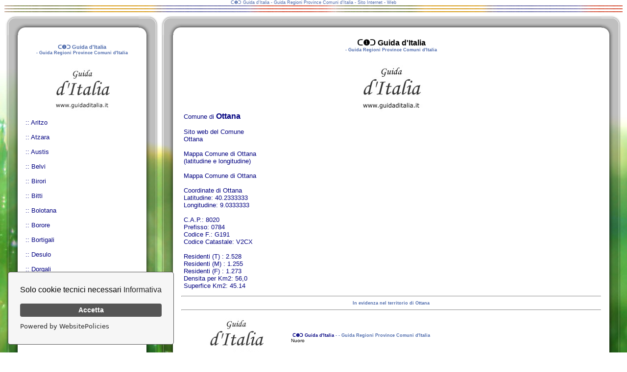

--- FILE ---
content_type: text/html; charset=UTF-8
request_url: https://guidaditalia.it/comune.php?prov=NU%20&provincia=Nuoro&pag=Ottana
body_size: 3853
content:
<head>

</head>

<!DOCTYPE HTML PUBLIC "-//W3C//DTD HTML 4.01 Transitional//EN">
<HTML>
<HEAD>
<title>Ottana ( NU ) - </title>
<meta content="width=device-width,minimum-scale=0.9,maximum-scale=1.5,user-scalable=yes" name="viewport">
<script type="text/javascript">window.addEventListener("load",function(){setTimeout(function(){window.scrollTo(0,1);},0);});</script>
<META HTTP-EQUIV="Pragma" CONTENT="no-cache">
<META HTTP-EQUIV="Cache-Control" CONTENT="no-cache">
<meta http-equiv="Content-Language" content="IT">
<meta http-equiv="Content-Type" content="text/html; charset=iso-8859-1">
<META name="robots" content="all">
<meta name="revisit-after" content="1 DAYS">
<meta name="owner" content="info@aliblu.it">
<meta http-equiv="expires" content="-1">
<link rel="stylesheet" type="text/css" href="ali.css">
</HEAD>

<BODY class="main" link="#000080" vlink="#000080" bgcolor="#FFFFFF">
<div align="center">

<table border="0"  width="100%" cellspacing="0" cellpadding="0">
 <tr>
  <td width="100%">
   <h1 align="center" style="word-spacing: 0; margin: 0"><span style="font-weight: 400">ᑕ❶ᑐ Guida d'Italia - Guida Regioni Province Comuni d'Italia - Sito Internet - Web</span></h1>
                   
</div>
        
<table border="0"  width="100%" cellspacing="0" cellpadding="0">
 <tr>
  <td width="100%">

<!-- INIZIO 3 BARRE COLORATE --> 
        
        <table border="0" width="100%" cellspacing="0" cellpadding="1"><tr>
<td width="100%" colspan="2"><table border="0" class="bandamedia1" width="100%" cellspacing="0" cellpadding="1"><tr><td width="100%"></td></tr></table>
</td></tr><tr><td width="68%"><h1 class="Verdana12blu" align="left"></h1></td><td width="32%" class="Verdana14blu"></td></tr></table>

<table border="0" width="100%" cellspacing="0" cellpadding="1"><tr>
<td width="100%" colspan="2"><table border="0" class="bandamedia1" width="100%" cellspacing="0" cellpadding="1"><tr><td width="100%"></td></tr></table>
</td></tr><tr><td width="68%"><h1 class="Verdana12blu" align="left"></h1></td><td width="32%" class="Verdana14blu"></td></tr></table>

<table border="0" width="100%" cellspacing="0" cellpadding="1"><tr>
<td width="100%" colspan="2"><table border="0" class="bandamedia1" width="100%" cellspacing="0" cellpadding="1"><tr><td width="100%"></td></tr></table>
</td></tr><tr><td width="68%"><h1 class="Verdana12blu" align="left"></h1></td><td width="32%" class="Verdana14blu"></td></tr></table>

<!-- FINE 3 BARRE COLORATE -->         


 
<!-- TABELLONE GENERALE --> 
<table border="0" width="100%">
 <tr>
<!-- CELLA 1 PICCOLA --> 
  <td width="25%" valign="top">

<!-- TABELLINA ALTA --> 
<table border="0" cellpadding="0" cellspacing="0" style="border-collapse: collapse" width="100%">
 <tr>
<!-- CELLA 41X41 ALTO SINISTRA -->
  <td width="41" height="41">
   <img border="0" src="images_300910/sinistra_a.png" alt="Aliblu" width="41" height="41"></td>

<!-- CELLA ALTA  -->
  <td width="100%" class="alto">
  <p align="center">&nbsp;</td>

<!-- CELLA 41X41 ALTO DESTRA -->
<td width="41" height="41">
<img border="0" src="images_300910/destro_a.png" alt="Aliblu" width="41" height="41"></td>
 </tr>

 <tr>
<!-- CELLA LATERALE SINISTRA -->
<td width="41" class="lato_sinistra">&nbsp;</td>

<!-- CELLA DI RIEMPIMENTO CENTRALE SFONDO BIANCO - INIZIO -->
<td width="100%" class="bandabianca">&nbsp;




  
      
        

  


<!-- CONTENUTO MENU --> 

<h2>
<div align='center'><b>ᑕ❶ᑐ Guida d'Italia</b></div></h2>
<h1>
<div align='center'>- Guida Regioni Province Comuni d'Italia</h1>
<br><div align='center'>
<a href="http://guidaditalia.it">
  <img border="0" src="ifoto/logop.jpg" alt="ᑕ❶ᑐ Guida d'Italia - - Guida Regioni Province Comuni d'Italia - www.eurita.com" ></a>                                    
 

<h5><span style="font-weight: 400">

<BR>

<div align="left">:: <a href="comune.php?prov=NU &amp;provincia=Nuoro&amp;pag=Aritzo">Aritzo</a><br><br></div>


<div align="left">:: <a href="comune.php?prov=NU &amp;provincia=Nuoro&amp;pag=Atzara">Atzara</a><br><br></div>


<div align="left">:: <a href="comune.php?prov=NU &amp;provincia=Nuoro&amp;pag=Austis">Austis</a><br><br></div>


<div align="left">:: <a href="comune.php?prov=NU &amp;provincia=Nuoro&amp;pag=Belvi">Belvi</a><br><br></div>


<div align="left">:: <a href="comune.php?prov=NU &amp;provincia=Nuoro&amp;pag=Birori">Birori</a><br><br></div>


<div align="left">:: <a href="comune.php?prov=NU &amp;provincia=Nuoro&amp;pag=Bitti">Bitti</a><br><br></div>


<div align="left">:: <a href="comune.php?prov=NU &amp;provincia=Nuoro&amp;pag=Bolotana">Bolotana</a><br><br></div>


<div align="left">:: <a href="comune.php?prov=NU &amp;provincia=Nuoro&amp;pag=Borore">Borore</a><br><br></div>


<div align="left">:: <a href="comune.php?prov=NU &amp;provincia=Nuoro&amp;pag=Bortigali">Bortigali</a><br><br></div>


<div align="left">:: <a href="comune.php?prov=NU &amp;provincia=Nuoro&amp;pag=Desulo">Desulo</a><br><br></div>


<div align="left">:: <a href="comune.php?prov=NU &amp;provincia=Nuoro&amp;pag=Dorgali">Dorgali</a><br><br></div>


<div align="left">:: <a href="comune.php?prov=NU &amp;provincia=Nuoro&amp;pag=Dualchi">Dualchi</a><br><br></div>


<div align="left">:: <a href="comune.php?prov=NU &amp;provincia=Nuoro&amp;pag=Fonni">Fonni</a><br><br></div>


<div align="left">:: <a href="comune.php?prov=NU &amp;provincia=Nuoro&amp;pag=Gadoni">Gadoni</a><br><br></div>


<div align="left">:: <a href="comune.php?prov=NU &amp;provincia=Nuoro&amp;pag=Galtelli">Galtelli</a><br><br></div>


<div align="left">:: <a href="comune.php?prov=NU &amp;provincia=Nuoro&amp;pag=Gavoi">Gavoi</a><br><br></div>


<div align="left">:: <a href="comune.php?prov=NU &amp;provincia=Nuoro&amp;pag=Irgoli">Irgoli</a><br><br></div>


<div align="left">:: <a href="comune.php?prov=NU &amp;provincia=Nuoro&amp;pag=Lei">Lei</a><br><br></div>


<div align="left">:: <a href="comune.php?prov=NU &amp;provincia=Nuoro&amp;pag=Loculi">Loculi</a><br><br></div>


<div align="left">:: <a href="comune.php?prov=NU &amp;provincia=Nuoro&amp;pag=Lodè">Lodè</a><br><br></div>


<div align="left">:: <a href="comune.php?prov=NU &amp;provincia=Nuoro&amp;pag=Lodine">Lodine</a><br><br></div>


<div align="left">:: <a href="comune.php?prov=NU &amp;provincia=Nuoro&amp;pag=Lula">Lula</a><br><br></div>


<div align="left">:: <a href="comune.php?prov=NU &amp;provincia=Nuoro&amp;pag=Macomer">Macomer</a><br><br></div>


<div align="left">:: <a href="comune.php?prov=NU &amp;provincia=Nuoro&amp;pag=Mamoiada">Mamoiada</a><br><br></div>


<div align="left">:: <a href="comune.php?prov=NU &amp;provincia=Nuoro&amp;pag=Meana Sardo">Meana Sardo</a><br><br></div>


<div align="left">:: <a href="comune.php?prov=NU &amp;provincia=Nuoro&amp;pag=Noragugume">Noragugume</a><br><br></div>


<div align="left">:: <a href="comune.php?prov=NU &amp;provincia=Nuoro&amp;pag=Nuoro">Nuoro</a><br><br></div>


<div align="left">:: <a href="comune.php?prov=NU &amp;provincia=Nuoro&amp;pag=Oliena">Oliena</a><br><br></div>


<div align="left">:: <a href="comune.php?prov=NU &amp;provincia=Nuoro&amp;pag=Ollolai">Ollolai</a><br><br></div>


<div align="left">:: <a href="comune.php?prov=NU &amp;provincia=Nuoro&amp;pag=Olzai">Olzai</a><br><br></div>


<div align="left">:: <a href="comune.php?prov=NU &amp;provincia=Nuoro&amp;pag=Onani">Onani</a><br><br></div>


<div align="left">:: <a href="comune.php?prov=NU &amp;provincia=Nuoro&amp;pag=Onifai">Onifai</a><br><br></div>


<div align="left">:: <a href="comune.php?prov=NU &amp;provincia=Nuoro&amp;pag=Oniferi">Oniferi</a><br><br></div>


<div align="left">:: <a href="comune.php?prov=NU &amp;provincia=Nuoro&amp;pag=Orani">Orani</a><br><br></div>


<div align="left">:: <a href="comune.php?prov=NU &amp;provincia=Nuoro&amp;pag=Orgosolo">Orgosolo</a><br><br></div>


<div align="left">:: <a href="comune.php?prov=NU &amp;provincia=Nuoro&amp;pag=Orosei">Orosei</a><br><br></div>


<div align="left">:: <a href="comune.php?prov=NU &amp;provincia=Nuoro&amp;pag=Orotelli">Orotelli</a><br><br></div>


<div align="left">:: <a href="comune.php?prov=NU &amp;provincia=Nuoro&amp;pag=Ortueri">Ortueri</a><br><br></div>


<div align="left">:: <a href="comune.php?prov=NU &amp;provincia=Nuoro&amp;pag=Orune">Orune</a><br><br></div>


<div align="left">:: <a href="comune.php?prov=NU &amp;provincia=Nuoro&amp;pag=Osidda">Osidda</a><br><br></div>


<div align="left">:: <a href="comune.php?prov=NU &amp;provincia=Nuoro&amp;pag=Ottana">Ottana</a><br><br></div>


<div align="left">:: <a href="comune.php?prov=NU &amp;provincia=Nuoro&amp;pag=Ovodda">Ovodda</a><br><br></div>


<div align="left">:: <a href="comune.php?prov=NU &amp;provincia=Nuoro&amp;pag=Posada">Posada</a><br><br></div>


<div align="left">:: <a href="comune.php?prov=NU &amp;provincia=Nuoro&amp;pag=Sarule">Sarule</a><br><br></div>


<div align="left">:: <a href="comune.php?prov=NU &amp;provincia=Nuoro&amp;pag=Silanus">Silanus</a><br><br></div>


<div align="left">:: <a href="comune.php?prov=NU &amp;provincia=Nuoro&amp;pag=Sindia">Sindia</a><br><br></div>


<div align="left">:: <a href="comune.php?prov=NU &amp;provincia=Nuoro&amp;pag=Siniscola">Siniscola</a><br><br></div>


<div align="left">:: <a href="comune.php?prov=NU &amp;provincia=Nuoro&amp;pag=Sorgono">Sorgono</a><br><br></div>


<div align="left">:: <a href="comune.php?prov=NU &amp;provincia=Nuoro&amp;pag=Teti">Teti</a><br><br></div>


<div align="left">:: <a href="comune.php?prov=NU &amp;provincia=Nuoro&amp;pag=Tiana">Tiana</a><br><br></div>


<div align="left">:: <a href="comune.php?prov=NU &amp;provincia=Nuoro&amp;pag=Tonara">Tonara</a><br><br></div>


<div align="left">:: <a href="comune.php?prov=NU &amp;provincia=Nuoro&amp;pag=Torpè">Torpè</a><br><br></div>






<h6>
<br>
<div align='center'><a href=contatto.php?ID=2>Contatto E-mail</a></div><h1><span style="font-weight: 400"> 
<a href=http://www.guidaditalia.it>www.guidaditalia.it</a></span></h1>
   

</div>
<!-- CONTENUTO MENU fine -->

</td>
<!-- CELLA DI RIEMPIMENTO CENTRALE SFONDO BIANCO - fine -->               


<!-- LATERALE DX --> 
<td width="41" class="lato_destro">&nbsp;</td>
</tr>

<tr>
<!-- CELLA BASSA SX -->
<td width="41" height="41">
<p style="margin-top: 0; margin-bottom: 0">
<img border="0" src="images_300910/sinistra_b.png" alt="Aliblu" width="41" height="41"></td>

<!-- CELLA BASSA -->               
<td width="100%" class="basso"></td>

<!-- CELLA BASSA DX -->
<td width="41" height="41">
<p style="margin-top: 0; margin-bottom: 0">
<img border="0" src="images_300910/destro_b.png" alt="Aliblu" width="41" height="41"></td>

</tr>
</table>
<!-- CHIUSURA RIQUADRO MENU -->


<!-- CELLA ------------------------------------------------------------------------------>
<!-- TABELLINA ALTA --> 
<table border="0" cellpadding="0" cellspacing="0" style="border-collapse: collapse" width="100%">
 <tr>
<!-- CELLA 41X41 ALTO SINISTRA -->
  <td width="41" height="41">
   <img border="0" src="images_300910/sinistra_a.png" alt="Aliblu" width="41" height="41"></td>

<!-- CELLA ALTA  -->
  <td width="100%" class="alto">
  <p align="center">&nbsp;</td>

<!-- CELLA 41X41 ALTO DESTRA -->
<td width="41" height="41">
<img border="0" src="images_300910/destro_a.png" alt="Aliblu" width="41" height="41"></td>
 </tr>

 <tr>
<!-- CELLA LATERALE SINISTRA -->
<td width="41" class="lato_sinistra">&nbsp;</td>

<!-- CELLA DI RIEMPIMENTO CENTRALE SFONDO BIANCO - INIZIO -->
<td width="100%" class="bandabianca">&nbsp;
<!-- CELLA sx bassa CONTENUTO ------------------------------------------------------------------------->


<h5><span style="font-weight: 400">
Comuni: 
52
<hr>
<!--
<a title="Www Internet - Eurita Ltd" target="_blank" href="http://www.wwwinternet.it">
<img border="0" src="http://www.wwwinternet.it/img/logo-1.jpg"></a>
<div align="center">
<a target="_blank" href="http://www.wwwinternet.it">www Internet</a></div>
-->
<a target="_blank" href="http://trapani.casa">Trapani Casa</a>
<!-- - <a target="_blank" href="http://trapani.taxi">Trapani Taxi</a><br><a target="_blank" href="http://agrigento.taxi">Agrigento Taxi</a> -->
<!-- CELLA CONTENUTO ------------------------------------------------------------------------->
</td>
<!-- CELLA DI RIEMPIMENTO CENTRALE SFONDO BIANCO - fine -->               


<!-- LATERALE DX --> 
<td width="41" class="lato_destro">&nbsp;</td>
</tr>

<tr>
<!-- CELLA BASSA SX -->
<td width="41" height="41">
<p style="margin-top: 0; margin-bottom: 0">
<img border="0" src="images_300910/sinistra_b.png" alt="Aliblu" width="41" height="41"></td>

<!-- CELLA BASSA -->               
<td width="100%" class="basso"></td>

<!-- CELLA BASSA DX -->
<td width="41" height="41">
<p style="margin-top: 0; margin-bottom: 0">
<img border="0" src="images_300910/destro_b.png" alt="Aliblu" width="41" height="41"></td>
</tr>
</table>
<!-- CELLA FINE ------------------------------------------------------------------------->



</td>
<!-- CHIUSURA RIQUADRO MENU -->


 
 


<!-- TABELLONE 2 GRANDE --> 
<td width="75%" valign="top">


<table border="0" cellpadding="0" cellspacing="0" style="border-collapse: collapse" width="100%">
 <tr>
<!-- CELLA 41X41 ALTA SX --> 
<td width="41" height="41">
<img border="0" src="images_300910/sinistra_a.png" alt="Aliblu" width="41" height="41"></td>

<!-- CELLA ALTA --> 
<td width="100%" class="alto">
<p align="center">&nbsp;</td>

<!-- CELLA 41X41 ALTA DX --> 
<td width="41" height="41">
<img border="0" src="images_300910/destro_a.png" alt="Aliblu" width="41" height="41"></td>
 </tr>

 <tr>
<!-- CELLA LATERALE SX --> 
<td width="41" class="lato_sinistra">&nbsp;</td>
<td width="100%">

<table border="0" class="bandabianca" width="100%" cellspacing="0">
<tr>
<td width="100%">        
        
<table border="0" width="100%" cellspacing="0" cellpadding="0">
 <tr>
<td width="100%">
</td>
 </tr>
</table>

<div align="center">
           
<table border="0" width="100%" cellspacing="0" cellpadding="0">
<tr>
<td width="200%" class="Verdana12blu">

<div align="center">


<table border="0" cellpadding="5" cellspacing="0" style="border-collapse: collapse" bordercolor="#111111" width="100%">
 <tr>
<td width="100%"> 

<div align='center'><b>ᑕ❶ᑐ Guida d'Italia</b></div><h1>
<div align='center'>- Guida Regioni Province Comuni d'Italia</h1>
<br>
<div align='center'>
<a href="http://guidaditalia.it">
<img border="0" src="ifoto/logo.jpg" alt="ᑕ❶ᑐ Guida d'Italia - - Guida Regioni Province Comuni d'Italia - www.eurita.com" ></a>                                    
 

<h6><span style="font-weight: 400">


<div align="left">Comune di <b><font size='3'>Ottana</div></font></b><br>
<div align="left">
Sito web del Comune <br><a target='_blank' href='http://www.comune.OTTANA.NU.it'>Ottana</a><br><br>
<a target='_blank' href=http://maps.google.it/maps?hl=it&rlz=1T4ADFA_itIT465IT466&q=40.2333333,9.0333333&um=1&ie=UTF-8&sa=N&tab=wl>Mappa Comune di Ottana <br>(latitudine e longitudine)</a><br><br><a target='_blank' href=http://maps.google.it/maps?hl=it&rlz=1T4ADFA_itIT465IT466&q=Ottana&um=1&ie=UTF-8&hq=&hnear=0x132f61afa8f0165f:0x400c8c51bf371cd5,Ottana&gl=it&ei=gnJeT9_cGorP4QTL94iuDw&sa=X&oi=geocode_result&ct=title&resnum=1&ved=0CDQQ8gEwAA>Mappa Comune di Ottana</a></div><br>
<div align="left">Coordinate di Ottana</div>
<div align="left">Latitudine: 40.2333333</div> 
<div align="left">Longitudine: 9.0333333</div><br>




<div align="left">C.A.P.: 8020</div>
<div align="left">Prefisso: 0784</div>
<div align="left">Codice F.: G191</div>
<div align="left">Codice Catastale: V2CX</div><br>
<!-- <div align="left"></div><br> -->





<div align="left">Residenti (T) : 2.528<div align="left">Residenti (M) : 1.255<div align="left">Residenti (F) : 1.273<div align="left">Densita per Km2: 56,0<div align="left">Superfice Km2: 45.14
</div>








</table>
<hr>
<h1><div align="CENTER">In evidenza nel territorio di Ottana</div></h1>
<h2><div align="left"></div></h2>
<HR>


<table border="0" cellpadding="0" cellspacing="0" style="border-collapse: collapse" bordercolor="#111111" width="100%">
 <tr>
<td width="1%"><a href="http://guidaditalia.it">
<img border="0" src="ifoto/logop.jpg" alt="ᑕ❶ᑐ Guida d'Italia - - Guida Regioni Province Comuni d'Italia - guidaditalia.it" ></a>                                    
</td>

<td width="99%"><h1>
                                
<div align='left'><a href=http://guidaditalia.it>&nbsp;ᑕ❶ᑐ Guida d'Italia</a> - - Guida Regioni Province Comuni d'Italia</h1><font size="1"><span style="font-weight: 400">

Nuoro</div>
<!------------------------------------- FINE CONTENUTO CELLA GRANDE PARTE BASSA -->
</td>
</tr>
</table>

<!-- <a href="https://supporthost.it/hosting-condiviso/a220/" alt="supporthost.it">HOSTING IN ITALIANO</a> -->     
 <a href="https://supporthost.it/hosting-condiviso/a220/" alt="supporthost.it">HOSTING IN ITALIANO</a>
 - <a href="http://www.trapani.taxi" target="_blank">Trapani Taxi</a>
  
                              
</td>
</tr>
</table>
                
</h2>
                
                   
                
</h1>
</div>
</td>
</tr>
<tr>
<td width="200%" class="Verdana12blu">
</td>
</tr>
<tr>
<td width="200%" class="Verdana12blu">
</td>
</tr>
</table>

</td>
<td width="41" class="lato_destro">&nbsp;</td>
</tr>
 <tr>
<td width="41" height="41">
<p style="margin-top: 0; margin-bottom: 0">
<img border="0" src="images_300910/sinistra_b.png" alt="Aliblu" width="41" height="41"></td>

<td width="100%" class="basso">

<table border="0" cellpadding="0" cellspacing="0" width="100%">
 <tr>
<td width="100%" class="Verdana10blu">

<h4>&nbsp;</h4>
<p class="cornero" align="left" style="word-spacing: 0; margin: 0">
                  
</td>
</tr>
</table>

</td>
<td width="41" height="41">
<p style="margin-top: 0; margin-bottom: 0">
<img border="0" src="images_300910/destro_b.png" alt="Aliblu" width="41" height="41"></td>

</tr>
</table>
<div align="center">



<li>&copy; 2026 - guidaditalia.it - All rights reserved. Eurita Ltd - United Kingdom</li>  <img border="0" alt="wapp.it" src="wapp-email-50.PNG">

 </div>

<!-------------------------------------------------------------------------------------------------------------------------TAB 2 ON----------------- -->
<table border="0" cellpadding="0" cellspacing="0" style="border-collapse: collapse" width="100%">
 <tr>
<!-- CELLA 41X41 ALTA SX --> 
<td width="41" height="41">
<img border="0" src="images_300910/sinistra_a.png" alt="Aliblu" width="41" height="41"></td>

<!-- CELLA ALTA --> 
<td width="100%" class="alto">
<p align="center">&nbsp;</td>

<!-- CELLA 41X41 ALTA DX --> 
<td width="41" height="41">
<img border="0" src="images_300910/destro_a.png" alt="Aliblu" width="41" height="41"></td>
 </tr>

 <tr>
<!-- CELLA LATERALE SX --> 
<td width="41" class="lato_sinistra">&nbsp;</td>
<td width="100%">

<table border="0" class="bandabianca" width="100%" cellspacing="0">
<tr>
<td width="100%">        
        
<table border="0" width="100%" cellspacing="0" cellpadding="0">
 <tr>
<td width="100%">
</td>
 </tr>
</table>

<div align="center">
           
<table border="0" width="100%" cellspacing="0" cellpadding="0">
<tr>
<td width="200%" class="Verdana12blu">

<div align="center">


<table border="0" cellpadding="5" cellspacing="0" style="border-collapse: collapse" bordercolor="#111111" width="100%">
 <tr>
<td width="100%"> 






</table>



<table border="0" cellpadding="0" cellspacing="0" style="border-collapse: collapse" bordercolor="#111111" width="100%">
 <tr>
<td width="1%"><a href="http://guidaditalia.it">
<img border="0" src="ifoto/logop.jpg" alt="ᑕ❶ᑐ Guida d'Italia - - Guida Regioni Province Comuni d'Italia - guidaditalia.it" ></a>                                    
</td>

<td width="99%"><h1>
                                




<!------------------------------------- FINE CONTENUTO CELLA GRANDE PARTE BASSA -->
</td>
</tr>
</table>


                              
</td>
</tr>
</table>
                
</h2>
                
                   
                
</h1>
</div>
</td>
</tr>
<tr>
<td width="200%" class="Verdana12blu">
</td>
</tr>
<tr>
<td width="200%" class="Verdana12blu">
</td>
</tr>
</table>

</td>
<td width="41" class="lato_destro">&nbsp;</td>
</tr>
 <tr>
<td width="41" height="41">
<p style="margin-top: 0; margin-bottom: 0">
<img border="0" src="images_300910/sinistra_b.png" alt="Aliblu" width="41" height="41"></td>

<td width="100%" class="basso">

<table border="0" cellpadding="0" cellspacing="0" width="100%">
 <tr>
<td width="100%" class="Verdana10blu">

<h4>&nbsp;</h4>
<p class="cornero" align="left" style="word-spacing: 0; margin: 0">
                  
</td>
</tr>
</table>

</td>
<td width="41" height="41">
<p style="margin-top: 0; margin-bottom: 0">
<img border="0" src="images_300910/destro_b.png" alt="Aliblu" width="41" height="41"></td>

</tr>
</table>

<!-----------------------------------------------------------------------------------------------------------TAB 2 OFF-------------------------------------------- -->
</td>
</tr>
</table>

 


<!-- INIZIO 3 BARRE COLORATE --> 

        <table border="0" width="100%" cellspacing="0" cellpadding="1"><tr>
<td width="100%" colspan="2"><table border="0" class="bandamedia1" width="100%" cellspacing="0" cellpadding="1"><tr><td width="100%"></td></tr></table>
</td></tr><tr><td width="68%"><h1 class="Verdana12blu" align="left"></h1></td><td width="32%" class="Verdana14blu"></td></tr></table>

<table border="0" width="100%" cellspacing="0" cellpadding="1"><tr>
<td width="100%" colspan="2"><table border="0" class="bandamedia1" width="100%" cellspacing="0" cellpadding="1"><tr><td width="100%"></td></tr></table>
</td></tr><tr><td width="68%"><h1 class="Verdana12blu" align="left"></h1></td><td width="32%" class="Verdana14blu"></td></tr></table>

<table border="0" width="100%" cellspacing="0" cellpadding="1"><tr>
<td width="100%" colspan="2"><table border="0" class="bandamedia1" width="100%" cellspacing="0" cellpadding="1"><tr><td width="100%"></td></tr></table>
</td></tr><tr><td width="68%"><h1 class="Verdana12blu" align="left"></h1></td><td width="32%" class="Verdana14blu"></td></tr></table>

<!-- FINE 3 BARRE COLORATE -->         
  
</td>
</tr>
</table>

</div>

</td>
</tr>
</table>

</table>
</div>  

<div align="center">
   
<tr>
<td width="100%">
<div align="right">

<table border="0" width="100%" cellspacing="0" cellpadding="0">
<tr>
<td width="100%">
<p align="right">


</span></font>

<table border="0" cellspacing="0" width="100%"  style="border-collapse: collapse">
 <tr>




</tr>
</table>
</td>
              
</tr>
</table>


</div>

</td>
</tr>
</table>
</div>
</h1>

</div>


</body>

</html>
<!-- Matomo -->
<script>
  var _paq = window._paq = window._paq || [];
  /* tracker methods like "setCustomDimension" should be called before "trackPageView" */
  _paq.push(['trackPageView']);
  _paq.push(['enableLinkTracking']);
  (function() {
    var u="//wwwinternet.it/contatore/";
    _paq.push(['setTrackerUrl', u+'matomo.php']);
    _paq.push(['setSiteId', '5']);
    var d=document, g=d.createElement('script'), s=d.getElementsByTagName('script')[0];
    g.async=true; g.src=u+'matomo.js'; s.parentNode.insertBefore(g,s);
  })();
</script>
<!-- End Matomo Code -->
<script src="https://cdn.websitepolicies.io/lib/cookieconsent/1.0.3/cookieconsent.min.js" defer></script><script>window.addEventListener("load",function(){window.wpcc.init({"border":"thin","corners":"small","colors":{"popup":{"background":"#f6f6f6","text":"#000000","border":"#555555"},"button":{"background":"#555555","text":"#ffffff"}},"content":{"message":"Solo cookie tecnici necessari","link":"Informativa","href":"testoinformativa.php","button":"Accetta"}})});</script>



--- FILE ---
content_type: text/css
request_url: https://guidaditalia.it/ali.css
body_size: 996
content:
body.main
{
font-family: Arial,Helvetica,sans-serif,Verdana;
margin-top:0;
background: rgb(255,255,255) url('a.jpg');
color:#000000; background-image:url('../images_300910/sfondo.jpg')
}
A:link {text-decoration:none; color:#000080}
A:visited {text-decoration:none; color:#000080}
A:hover {text-decoration:underline}
A:active { text-decoration:none; color:#000080}
.Verdana14blu     { font-size: 14pt; font-family: Verdana,Helvetica,sans-serif,Arial; color: #000080 }
.Verdana12blu     { font-size: 12pt; font-family: Arial,Helvetica,sans-serif,Verdana; color: #000080 }
.Verdana10blu     { font-size: 10pt; font-family: Verdana,Helvetica,sans-serif,Arial; color: #000080 }
.Verdana8blu     { font-size: 8pt; font-family: Verdana,Helvetica,sans-serif,Arial; color: #000080 }
.Verdana7blu     { font-size: 7pt; font-family: Verdana,Helvetica,sans-serif,Arial; color: #000080 }
.Verdana6blu     { font-size: 6pt; font-family: Verdana,Helvetica,sans-serif,Arial; color: #000080 }
.grnero      { font-size: 8pt }
.normblu     { font-size: 10pt; font-family: Arial,Helvetica,sans-serif,Verdana; color: #000080 }
.nV2     { font-size: 10pt; font-family: Verdana,Helvetica,sans-serif,Arial; color: #000080 }

.nVerblu     { font-size: 10pt; font-family: Verdana,Helvetica,sans-serif,Arial; color: #000080 }
.nVerT     { font-size: 8pt; font-family: Verdana,Helvetica,sans-serif,Arial; color: #4D6AAC }
.nVerT7     { font-size: 7pt; font-family: Verdana,Helvetica,sans-serif,Arial; color: #4D6AAC }
.nVerT10     { font-size: 10pt; font-family: Verdana,Helvetica,sans-serif,Arial; color: #4D6AAC }
.nVer     { font-size: 8pt; font-family: Verdana,Helvetica,sans-serif,Arial; color: #000000 }

.vV8blu     { font-size: 7pt; font-family: Verdana,Helvetica,sans-serif,Arial; color: #000080 }
.nV8blu     { font-size: 8pt; font-family: Verdana,Helvetica,sans-serif,Arial; color: #000080 }
.nV7blu     { font-size: 7pt; font-family: Verdana,Helvetica,sans-serif,Arial; color: #000080 }
.nV6blu     { font-size: 6pt; font-family: Verdana,Helvetica,sans-serif,Arial; color: #000080 }
.norgrigio   { font-size: 8pt; font-family: Arial,Helvetica,sans-serif,Verdana; color: #919191 }
.nornero     { font-size: 8pt; font-family: Arial,Helvetica,sans-serif,Verdana; color: #000080; word-spacing: 0; margin: 0 }
.MSx      { font-size: 8pt; font-family: Verdana,Helvetica,sans-serif,Arial; color: #000080; word-spacing: 0; margin: 0 }
.MDx     { font-size: 8pt; font-family: Verdana,Helvetica,sans-serif,Arial; color: #000080; word-spacing: 0; margin: 0 }
.grblu       { font-size: 8pt; font-family: Arial,Helvetica,sans-serif,Verdana; color: #000080 }
.cornero     { font-size: 8pt; font-family: Arial,Helvetica,sans-serif,Verdana; color: #000000 }
.titblu      { font-size: 8pt; font-family: Arial,Helvetica,sans-serif,Verdana; color: #000080}
.titnero     {font-size: 8pt; font-family: Arial,Helvetica,sans-serif,Verdana; color: #000000 }
.titgrigio   { font-size: 8pt; font-family: Arial,Helvetica,sans-serif,Verdana; color: #BFBFBF }
.tigrigio2   { font-size: 7pt; font-family: Verdana,Helvetica,sans-serif,Arial; color: #919191 }
.VV     { font-size: 10pt; font-family: Verdana,Helvetica,sans-serif,Arial; color: #000080 }
.V8     { font-size: 8pt; font-family: Verdana,Helvetica,sans-serif,Arial; color: #000080 }
.TAr10     { font-size: 10pt; font-family: Arial,Helvetica,sans-serif,Verdana; color: #000080 }
.TArN10     { font-size: 10pt; font-family: Verdana,Arial,Helvetica,sans-serif; color: #4D6AAC }
.TArN8     { font-size: 8pt; font-family: Verdana,Arial,Helvetica,sans-serif; color: #919191 }

.TVer10     { font-size: 10pt; font-family: Verdana,Helvetica,sans-serif,Arial; color: #000080 }
.TVer12     { font-size: 12pt; font-family: Verdana,Helvetica,sans-serif,Arial; color: #000080 }
.TVer12G     { font-size: 12pt; font-family: Verdana,Helvetica,sans-serif,Arial; color: #000080 }
.TAr12G     { font-size: 12pt; font-family: Arial,Helvetica,sans-serif,Verdana; color: #000080 }
.TAr14G     { font-size: 14pt; font-family: Arial,Helvetica,sans-serif,Verdana; color: #000080 }


.cel         { background-image: url('../guidadisicilia.it/images/alisfondo1.jpg') }
.cel2        { background-image: url('../guidadisicilia.it/images/alisfondo2.jpg') }
.cel3        { background-image: url('../guidadisicilia.it/images/Image5-3.gif') }
.cel4        { background-image: url('../guidadisicilia.it/images/Image9-1.gif') }
.cel5        { background-image: url('../guidadisicilia.it/images/Image9-3.gif') }
.cel6        { background-image: url('../images_300910/Image9-1-.jpg') }
.cel7        { background-image: url('../guidadisicilia.it/images/Italia.jpg') }
.cel8        { background-image: url('../images_300910/Image1-9-.jpg') }
.cel81       { background-image: url('../images_300910/Image1-9-.jpg') }
.linetrat     { font-size: 1px; font-family: Arial,Helvetica,sans-serif,Verdana; color: #008F9B; word-spacing: 0; margin: 0 }
.linetrat1     { font-size: 1px; font-family: Arial,Helvetica,sans-serif,Verdana; color: #008F9B; word-spacing: 0; margin: 0 }
.linetrat2     { font-size: 1px; font-family: Arial,Helvetica,sans-serif,Verdana; color: #008F9B; word-spacing: 0; margin: 0 }
.linetrat3     { font-size: 1px; font-family: Arial,Helvetica,sans-serif,Verdana; color: #008F9B; word-spacing: 0; margin: 0 }
.linetrat4     { font-size: 1px; font-family: Arial,Helvetica,sans-serif,Verdana; color: #008F9B; word-spacing: 0; margin: 0 }
.bandaalta       { background-image: url('../images_300910/bandaalta.jpg') }
.bandamedia       { background-image: url('../images_300910/bandabassa.jpg') }
.bandamedia2       { background-image: url('../images_300910/bandabassa.jpg') }
.bandatesto       { background-image: url('../images_300910/bandatesto.jpg') }
.bandatesti       { background-image: url('../images_300910/bandatesti.jpg') }
.bandabassa       { background-image: url('../images_300910/bandabassa.jpg') }
.bandamedia1       { background-image: url('../images_300910/bandacolorata.jpg') }
.bandatesto-       { background-image: url('../images_300910/bandatesto.jpg') }
.bandatesti-       { background-image: url('../images_300910/bandatesti.jpg') }

.bandieraitalia       { background-image: url('../images_300910/bandieraitalia.jpg') }
.bandabianca       { background-image: url('../images_300910/bandabianca.jpg') }
.bandasabbia       { background-image: url('../images_300910/bandasabbia.jpg') }
.bandasabbia2       { background-image: url('../images_300910/bandasabbia2.jpg') }
.lineablu     { font-size: 1px; font-family: Arial,Helvetica,sans-serif,Verdana; color: #000080; word-spacing: 0; margin: 0 }

.menu-verdeverde       { background-image: url('../images_300910/menu-verde+.jpg') }
.menu-rossorosso       { background-image: url('../images_300910/menu-rosso+.jpg') }
.menu-giallogiallo       { background-image: url('../images_300910/menu-giallo+.jpg') }
.menu-blublu       { background-image: url('../images_300910/menu-blu+.jpg') }

.menu-verde       { background-image: url('../images_300910/menu-verde.jpg') }
.menu-rosso       { background-image: url('../images_300910/menu-rosso.jpg') }
.menu-giallo       { background-image: url('../images_300910/menu-giallo.jpg') }
.menu-blu       { background-image: url('../images_300910/menu-blu.jpg') }

.menu-linea-verde     { font-size: 1px; font-family: Arial,Helvetica,sans-serif,Verdana; color: #90DE81; word-spacing: 0; margin: 0 }
.menu-linea-rosso     { font-size: 1px; font-family: Arial,Helvetica,sans-serif,Verdana; color: #008F9B; word-spacing: 0; margin: 0 }
.menu-linea-giallo     { font-size: 1px; font-family: Arial,Helvetica,sans-serif,Verdana; color: #008F9B; word-spacing: 0; margin: 0 }
.menu-linea-blu     { font-size: 1px; font-family: Arial,Helvetica,sans-serif,Verdana; color: #008F9B; word-spacing: 0; margin: 0 }

.menu-verde-leggero       { background-image: url('../images_300910/menu-verde-leggero.jpg') }
.menu-rosso-leggero       { background-image: url('../images_300910/menu-rosso-leggero.jpg') }
.menu-giallo-leggero       { background-image: url('../images_300910/menu-giallo-leggero.jpg') }
.menu-blu-leggero       { background-image: url('../images_300910/menu-blu-leggero.jpg') }

.menu-verde-chiaro       { background-image: url('../images_300910/menu-verde-chiaro.jpg') }
.menu-rosso-chiaro       { background-image: url('../images_300910/menu-rosso-chiaro.jpg') }
.menu-giallo-chiaro       { background-image: url('../images_300910/menu-giallo-chiaro.jpg') }
.menu-blu-chiaro       { background-image: url('../images_300910/menu-blu-chiaro.jpg') }

.menu-verde-chiaro-sfumato       { background-image: url('../images_300910/menu-verde-chiaro-sfumato.jpg') }
.menu-rosso-chiaro-sfumato       { background-image: url('../images_300910/menu-rosso-chiaro-sfumato.jpg') }
.menu-giallo-chiaro-sfumato       { background-image: url('../images_300910/menu-giallo-chiaro-sfumato.jpg') }
.menu-blu-chiaro-sfumato       { background-image: url('../images_300910/menu-blu-chiaro-sfumato.jpg') }

.bandacolorata-     { font-size: 1px; font-family: Arial,Helvetica,sans-serif,Verdana; background-image: url('../images_300910/bandacolorata.jpg'); word-spacing: 0; margin: 0 }
.bandacolorata--    { font-size: 1px; font-family: Arial,Helvetica,sans-serif,Verdana; background-image: url('../images_300910/bandacolorata.jpg'); word-spacing: 0; margin: 0 }
.bandacolorata---     { font-size: 1px; font-family: Arial,Helvetica,sans-serif,Verdana; background-image: url('../images_300910/bandacolorata.jpg'); word-spacing: 0; margin: 0 }
.bandacolorata----     { font-size: 1px; font-family: Arial,Helvetica,sans-serif,Verdana; background-image: url('../images_300910/bandacolorata.jpg'); word-spacing: 0; margin: 0 }

.bandacolorata---2     { font-size: 1px; font-family: Arial,Helvetica,sans-serif,Verdana; background-image: url('../images_300910/bandacolorata.jpg'); word-spacing: 0; margin: 0 }
.bandacolorata---22     { font-size: 1px; font-family: Arial,Helvetica,sans-serif,Verdana; background-image: url('../images_300910/bandacolorata.jpg'); word-spacing: 0; margin: 0 }


.bandacolorata2       { background-image: url('../images_300910/bandacolorata2-.jpg') }
.bandacolorata2bassa       { background-image: url('../images_300910/N_basebassa121.png') }
.bandacolorata2alta       { background-image: url('../images_300910/bandacolorata2bassa.jpg') }
.p_alto       { background-image: url('../images_300910/p_alto.png') }
.p_lato_sinistra       { background-image: url('../images_300910/p_lato_sinistra.png') }
.p_lato_destro       { background-image: url('../images_300910/p_lato_destro.png') }
.p_basso       { background-image: url('../images_300910/p_basso.png') }
.alto       { background-image: url('../images_300910/alto.png') }
.basso       { background-image: url('../images_300910/basso.png') }
.lato_sinistra       { background-image: url('../images_300910/lato_sinistra.png') }
.lato_destro       { background-image: url('../images_300910/lato_destro.png') }

.sinistra_a       { background-image: url('../images_300910/sinistra_a.png') }

.p_sinistra_a       { background-image: url('../images_300910/p_sinistra_a.png') }
.p_destro_a       { background-image: url('../images_300910/p_destro_a.png') }
.p_sinistra_b       { background-image: url('../images_300910/p_sinistra_b.png') }
.p_destro_b       { background-image: url('../images_300910/p_destro_b.png') }

H1 {font-size:9px}
H1 {font-family: Verdana,Helvetica,sans-serif,Arial}
H1 {word-spacing: 0; margin: 0}
H1 {color:#4D6AAC}
H1 {margin: 0}

H2 {font-size:8pt}
H2 {font-family: Verdana,Helvetica,sans-serif,Arial}
H2 {word-spacing: 0; margin: 0}
H2 {color:#4D6AAC}
H2 {margin: 0}

H3 {font-size:8pt}
H3 {font-family: Verdana,Helvetica,sans-serif,Arial}
H3 {color:#4D6AAC}
H3 {margin: 0}
 
H4 {font-size:10px}
H4 {font-family: Arial,Helvetica,sans-serif,Verdana}
H4 {word-spacing: 0; margin: 0}
H4 {color:#919191}
H4 {margin: 0}

H5 {font-size:10pt}
H5 {font-family: Verdana,Helvetica,sans-serif,Arial}
H5 {color:#000080}
H5 {margin: 0}


H6 {font-size:10pt}
H6 {font-family: Verdana,Helvetica,sans-serif,Arial}
H6 {color:#000080}
H6 {margin: 0}

